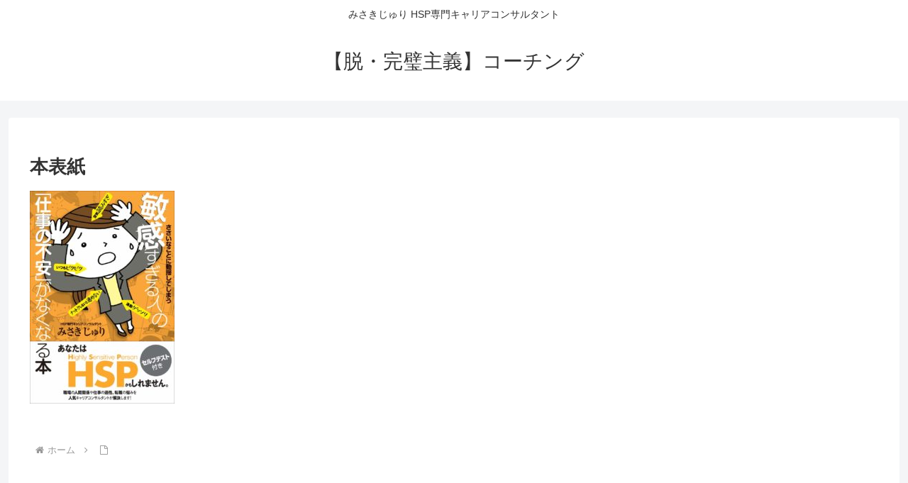

--- FILE ---
content_type: text/plain
request_url: https://www.google-analytics.com/j/collect?v=1&_v=j102&a=2080187533&t=pageview&_s=1&dl=https%3A%2F%2Fhsp-worklife.com%2Fintro%2F%25E6%259C%25AC%25E8%25A1%25A8%25E7%25B4%2599%2F&ul=en-us%40posix&dt=%E6%9C%AC%E8%A1%A8%E7%B4%99%20%7C%20%E3%80%90%E8%84%B1%E3%83%BB%E5%AE%8C%E7%92%A7%E4%B8%BB%E7%BE%A9%E3%80%91%E3%82%B3%E3%83%BC%E3%83%81%E3%83%B3%E3%82%B0&sr=1280x720&vp=1280x720&_u=YEBAAEABAAAAACAAI~&jid=1941478808&gjid=71990296&cid=1882879607.1769551499&tid=UA-99305953-4&_gid=1290245992.1769551499&_r=1&_slc=1&gtm=45He61q0n81T7WDHS6v79481265za200zd79481265&gcd=13l3l3l3l1l1&dma=0&tag_exp=103116026~103200004~104527907~104528500~104684208~104684211~115938465~115938468~116185181~116185182~116682876~117041587~117223566&z=632171789
body_size: -450
content:
2,cG-MR7VS3G9D3